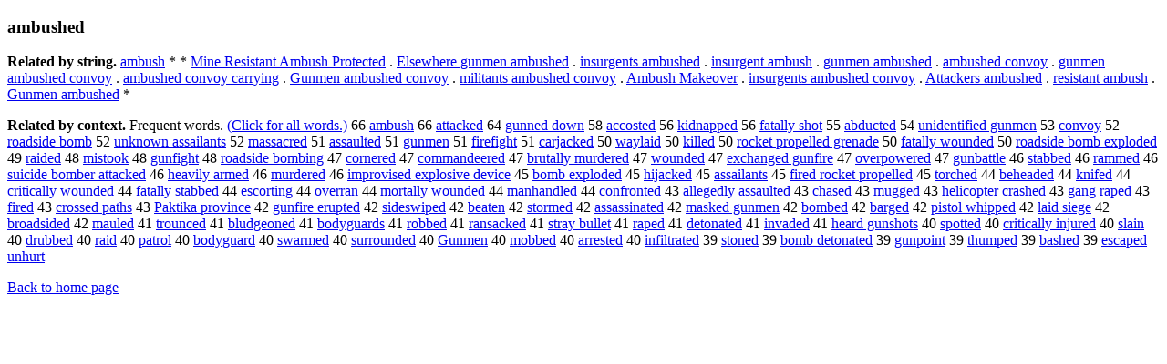

--- FILE ---
content_type: text/html; charset=UTF-8
request_url: https://www.cis.lmu.de/schuetze/e/e/ea/eam/eamb/OtHeR/eambushed.html
body_size: 12488
content:
<!DOCTYPE html PUBLIC "-//W3C//DTD XHTML 1.0 Transitional//EN""http://www.w3.org/TR/xhtml1/DTD/xhtml1-transitional.dtd"><html xmlns="http://www.w3.org/1999/xhtml"><head><meta http-equiv="Content-Type" content="text/html; charset=utf-8" />
<title>ambushed</title><h3>ambushed</h3><b>Related by string.</b> <a href="http://cis.lmu.de/schuetze/e/e/ea/eam/eamb/OtHeR/eambush.html">ambush</a>  *  *  <a href="http://cis.lmu.de/schuetze/e/e/eM/eMi/eMin/eMine/OtHeR/eMine_Resistant_Ambush_Protected.html">Mine Resistant Ambush Protected</a>  .  <a href="http://cis.lmu.de/schuetze/e/e/eE/eEl/eEls/OtHeR/eElsewhere_gunmen_ambushed.html">Elsewhere gunmen ambushed</a>  .  <a href="http://cis.lmu.de/schuetze/e/e/ei/ein/eins/einsu/einsur/OtHeR/einsurgents_ambushed.html">insurgents ambushed</a>  .  <a href="http://cis.lmu.de/schuetze/e/e/ei/ein/eins/einsu/einsur/OtHeR/einsurgent_ambush.html">insurgent ambush</a>  .  <a href="http://cis.lmu.de/schuetze/e/e/eg/egu/egun/OtHeR/egunmen_ambushed.html">gunmen ambushed</a>  .  <a href="http://cis.lmu.de/schuetze/e/e/ea/eam/eamb/OtHeR/eambushed_convoy.html">ambushed convoy</a>  .  <a href="http://cis.lmu.de/schuetze/e/e/eg/egu/egun/OtHeR/egunmen_ambushed_convoy.html">gunmen ambushed convoy</a>  .  <a href="http://cis.lmu.de/schuetze/e/e/ea/eam/eamb/OtHeR/eambushed_convoy_carrying.html">ambushed convoy carrying</a>  .  <a href="http://cis.lmu.de/schuetze/e/e/eG/eGu/eGun/OtHeR/eGunmen_ambushed_convoy.html">Gunmen ambushed convoy</a>  .  <a href="http://cis.lmu.de/schuetze/e/e/em/emi/emil/emili/emilit/emilita/OtHeR/emilitants_ambushed_convoy.html">militants ambushed convoy</a>  .  <a href="http://cis.lmu.de/schuetze/e/e/eA/eAm/eAmb/eAmbu/OtHeR/eAmbush_Makeover.html">Ambush Makeover</a>  .  <a href="http://cis.lmu.de/schuetze/e/e/ei/ein/eins/einsu/einsur/OtHeR/einsurgents_ambushed_convoy.html">insurgents ambushed convoy</a>  .  <a href="http://cis.lmu.de/schuetze/e/e/eA/eAt/eAtt/eAtta/OtHeR/eAttackers_ambushed.html">Attackers ambushed</a>  .  <a href="http://cis.lmu.de/schuetze/e/e/er/ere/eres/eresi/eresis/eresist/OtHeR/eresistant_ambush.html">resistant ambush</a>  .  <a href="http://cis.lmu.de/schuetze/e/e/eG/eGu/eGun/OtHeR/eGunmen_ambushed.html">Gunmen ambushed</a>  * 
<p><b>Related by context. </b>Frequent words. <a href="leambushed.html">(Click for all words.)</a> 66 <a href="http://cis.lmu.de/schuetze/e/e/ea/eam/eamb/OtHeR/eambush.html">ambush</a> 66 <a href="http://cis.lmu.de/schuetze/e/e/ea/eat/eatt/eatta/eattac/OtHeR/eattacked.html">attacked</a> 64 <a href="http://cis.lmu.de/schuetze/e/e/eg/egu/egun/OtHeR/egunned_down.html">gunned down</a> 58 <a href="http://cis.lmu.de/schuetze/e/e/ea/eac/eacc/eacco/OtHeR/eaccosted.html">accosted</a> 56 <a href="http://cis.lmu.de/schuetze/e/e/ek/eki/ekid/ekidn/OtHeR/ekidnapped.html">kidnapped</a> 56 <a href="http://cis.lmu.de/schuetze/e/e/ef/efa/efat/OtHeR/efatally_shot.html">fatally shot</a> 55 <a href="http://cis.lmu.de/schuetze/e/e/ea/eab/eabd/OtHeR/eabducted.html">abducted</a> 54 <a href="http://cis.lmu.de/schuetze/e/e/eu/eun/euni/OtHeR/eunidentified_gunmen.html">unidentified gunmen</a> 53 <a href="http://cis.lmu.de/schuetze/e/e/ec/eco/econ/econv/econvo/econvoy.html">convoy</a> 52 <a href="http://cis.lmu.de/schuetze/e/e/er/ero/eroa/eroad/OtHeR/eroadside_bomb.html">roadside bomb</a> 52 <a href="http://cis.lmu.de/schuetze/e/e/eu/eun/OtHeR/eunknown_assailants.html">unknown assailants</a> 52 <a href="http://cis.lmu.de/schuetze/e/e/em/ema/emas/emass/OtHeR/emassacred.html">massacred</a> 51 <a href="http://cis.lmu.de/schuetze/e/e/ea/eas/eass/eassa/OtHeR/eassaulted.html">assaulted</a> 51 <a href="http://cis.lmu.de/schuetze/e/e/eg/egu/egun/OtHeR/egunmen.html">gunmen</a> 51 <a href="http://cis.lmu.de/schuetze/e/e/ef/efi/efir/efire/OtHeR/efirefight.html">firefight</a> 51 <a href="http://cis.lmu.de/schuetze/e/e/ec/eca/ecar/OtHeR/ecarjacked.html">carjacked</a> 50 <a href="http://cis.lmu.de/schuetze/e/e/ew/ewa/OtHeR/ewaylaid.html">waylaid</a> 50 <a href="http://cis.lmu.de/schuetze/e/e/ek/eki/ekil/ekill/ekille/ekilled.html">killed</a> 50 <a href="http://cis.lmu.de/schuetze/e/e/er/ero/eroc/erock/erocke/OtHeR/erocket_propelled_grenade.html">rocket propelled grenade</a> 50 <a href="http://cis.lmu.de/schuetze/e/e/ef/efa/efat/OtHeR/efatally_wounded.html">fatally wounded</a> 50 <a href="http://cis.lmu.de/schuetze/e/e/er/ero/eroa/eroad/OtHeR/eroadside_bomb_exploded.html">roadside bomb exploded</a> 49 <a href="http://cis.lmu.de/schuetze/e/e/er/era/erai/OtHeR/eraided.html">raided</a> 48 <a href="http://cis.lmu.de/schuetze/e/e/em/emi/emis/emist/OtHeR/emistook.html">mistook</a> 48 <a href="http://cis.lmu.de/schuetze/e/e/eg/egu/egun/OtHeR/egunfight.html">gunfight</a> 48 <a href="http://cis.lmu.de/schuetze/e/e/er/ero/eroa/eroad/OtHeR/eroadside_bombing.html">roadside bombing</a> 47 <a href="http://cis.lmu.de/schuetze/e/e/ec/eco/ecor/ecorn/ecorne/ecorner/ecornere/ecornered.html">cornered</a> 47 <a href="http://cis.lmu.de/schuetze/e/e/ec/eco/ecom/ecomm/ecomma/ecomman/ecommand/ecommande/OtHeR/ecommandeered.html">commandeered</a> 47 <a href="http://cis.lmu.de/schuetze/e/e/eb/ebr/ebru/ebrut/ebruta/ebrutally_murdered.html">brutally murdered</a> 47 <a href="http://cis.lmu.de/schuetze/e/e/ew/ewo/OtHeR/ewounded.html">wounded</a> 47 <a href="http://cis.lmu.de/schuetze/e/e/ee/eex/eexc/eexch/eexcha/eexchan/eexchang/OtHeR/eexchanged_gunfire.html">exchanged gunfire</a> 47 <a href="http://cis.lmu.de/schuetze/e/e/eo/eov/eove/eover/eoverp/OtHeR/eoverpowered.html">overpowered</a> 47 <a href="http://cis.lmu.de/schuetze/e/e/eg/egu/egun/OtHeR/egunbattle.html">gunbattle</a> 46 <a href="http://cis.lmu.de/schuetze/e/e/es/est/esta/estab/OtHeR/estabbed.html">stabbed</a> 46 <a href="http://cis.lmu.de/schuetze/e/e/er/era/eram/OtHeR/erammed.html">rammed</a> 46 <a href="http://cis.lmu.de/schuetze/e/e/es/esu/esui/OtHeR/esuicide_bomber_attacked.html">suicide bomber attacked</a> 46 <a href="http://cis.lmu.de/schuetze/e/e/eh/ehe/ehea/eheav/eheavi/eheavil/eheavily/eheavily_armed.html">heavily armed</a> 46 <a href="http://cis.lmu.de/schuetze/e/e/em/emu/emur/emurd/emurde/emurder/emurdere/emurdered.html">murdered</a> 46 <a href="http://cis.lmu.de/schuetze/e/e/ei/eim/eimp/eimpr/eimpro/OtHeR/eimprovised_explosive_device.html">improvised explosive device</a> 45 <a href="http://cis.lmu.de/schuetze/e/e/eb/ebo/ebom/ebomb/OtHeR/ebomb_exploded.html">bomb exploded</a> 45 <a href="http://cis.lmu.de/schuetze/e/e/eh/ehi/OtHeR/ehijacked.html">hijacked</a> 45 <a href="http://cis.lmu.de/schuetze/e/e/ea/eas/eass/eassa/OtHeR/eassailants.html">assailants</a> 45 <a href="http://cis.lmu.de/schuetze/e/e/ef/efi/efir/efire/OtHeR/efired_rocket_propelled.html">fired rocket propelled</a> 45 <a href="http://cis.lmu.de/schuetze/e/e/et/eto/etor/OtHeR/etorched.html">torched</a> 44 <a href="http://cis.lmu.de/schuetze/e/e/eb/ebe/ebeh/OtHeR/ebeheaded.html">beheaded</a> 44 <a href="http://cis.lmu.de/schuetze/e/e/ek/ekn/ekni/OtHeR/eknifed.html">knifed</a> 44 <a href="http://cis.lmu.de/schuetze/e/e/ec/ecr/ecri/ecrit/ecriti/ecritic/OtHeR/ecritically_wounded.html">critically wounded</a> 44 <a href="http://cis.lmu.de/schuetze/e/e/ef/efa/efat/OtHeR/efatally_stabbed.html">fatally stabbed</a> 44 <a href="http://cis.lmu.de/schuetze/e/e/ee/ees/eesc/OtHeR/eescorting.html">escorting</a> 44 <a href="http://cis.lmu.de/schuetze/e/e/eo/eov/eove/eover/OtHeR/eoverran.html">overran</a> 44 <a href="http://cis.lmu.de/schuetze/e/e/em/emo/emor/emort/OtHeR/emortally_wounded.html">mortally wounded</a> 44 <a href="http://cis.lmu.de/schuetze/e/e/em/ema/eman/OtHeR/emanhandled.html">manhandled</a> 44 <a href="http://cis.lmu.de/schuetze/e/e/ec/eco/econ/econf/OtHeR/econfronted.html">confronted</a> 43 <a href="http://cis.lmu.de/schuetze/e/e/ea/eal/eall/ealle/ealleg/eallege/ealleged/OtHeR/eallegedly_assaulted.html">allegedly assaulted</a> 43 <a href="http://cis.lmu.de/schuetze/e/e/ec/ech/echa/echas/echase/echased.html">chased</a> 43 <a href="http://cis.lmu.de/schuetze/e/e/em/emu/OtHeR/emugged.html">mugged</a> 43 <a href="http://cis.lmu.de/schuetze/e/e/eh/ehe/ehel/eheli/ehelic/OtHeR/ehelicopter_crashed.html">helicopter crashed</a> 43 <a href="http://cis.lmu.de/schuetze/e/e/eg/ega/egan/egang/OtHeR/egang_raped.html">gang raped</a> 43 <a href="http://cis.lmu.de/schuetze/e/e/ef/efi/efir/efire/OtHeR/efired.html">fired</a> 43 <a href="http://cis.lmu.de/schuetze/e/e/ec/ecr/ecro/ecros/ecross/OtHeR/ecrossed_paths.html">crossed paths</a> 43 <a href="http://cis.lmu.de/schuetze/e/e/eP/ePa/ePak/OtHeR/ePaktika_province.html">Paktika province</a> 42 <a href="http://cis.lmu.de/schuetze/e/e/eg/egu/egun/OtHeR/egunfire_erupted.html">gunfire erupted</a> 42 <a href="http://cis.lmu.de/schuetze/e/e/es/esi/esid/eside/OtHeR/esideswiped.html">sideswiped</a> 42 <a href="http://cis.lmu.de/schuetze/e/e/eb/ebe/ebea/ebeat/ebeate/ebeaten.html">beaten</a> 42 <a href="http://cis.lmu.de/schuetze/e/e/es/est/esto/estor/OtHeR/estormed.html">stormed</a> 42 <a href="http://cis.lmu.de/schuetze/e/e/ea/eas/eass/eassa/OtHeR/eassassinated.html">assassinated</a> 42 <a href="http://cis.lmu.de/schuetze/e/e/em/ema/emas/OtHeR/emasked_gunmen.html">masked gunmen</a> 42 <a href="http://cis.lmu.de/schuetze/e/e/eb/ebo/ebom/ebomb/ebombe/ebombed.html">bombed</a> 42 <a href="http://cis.lmu.de/schuetze/e/e/eb/eba/ebar/OtHeR/ebarged.html">barged</a> 42 <a href="http://cis.lmu.de/schuetze/e/e/ep/epi/epis/OtHeR/epistol_whipped.html">pistol whipped</a> 42 <a href="http://cis.lmu.de/schuetze/e/e/el/ela/OtHeR/elaid_siege.html">laid siege</a> 42 <a href="http://cis.lmu.de/schuetze/e/e/eb/ebr/ebro/ebroa/ebroad/OtHeR/ebroadsided.html">broadsided</a> 42 <a href="http://cis.lmu.de/schuetze/e/e/em/ema/OtHeR/emauled.html">mauled</a> 41 <a href="http://cis.lmu.de/schuetze/e/e/et/etr/etro/etrou/OtHeR/etrounced.html">trounced</a> 41 <a href="http://cis.lmu.de/schuetze/e/e/eb/ebl/eblu/OtHeR/ebludgeoned.html">bludgeoned</a> 41 <a href="http://cis.lmu.de/schuetze/e/e/eb/ebo/ebod/ebody/ebodyguards.html">bodyguards</a> 41 <a href="http://cis.lmu.de/schuetze/e/e/er/ero/erob/OtHeR/erobbed.html">robbed</a> 41 <a href="http://cis.lmu.de/schuetze/e/e/er/era/eran/OtHeR/eransacked.html">ransacked</a> 41 <a href="http://cis.lmu.de/schuetze/e/e/es/est/estr/estra/OtHeR/estray_bullet.html">stray bullet</a> 41 <a href="http://cis.lmu.de/schuetze/e/e/er/era/erap/erape/eraped.html">raped</a> 41 <a href="http://cis.lmu.de/schuetze/e/e/ed/ede/edet/edeto/OtHeR/edetonated.html">detonated</a> 41 <a href="http://cis.lmu.de/schuetze/e/e/ei/ein/einv/einva/OtHeR/einvaded.html">invaded</a> 41 <a href="http://cis.lmu.de/schuetze/e/e/eh/ehe/ehea/ehear/OtHeR/eheard_gunshots.html">heard gunshots</a> 40 <a href="http://cis.lmu.de/schuetze/e/e/es/esp/espo/espot/OtHeR/espotted.html">spotted</a> 40 <a href="http://cis.lmu.de/schuetze/e/e/ec/ecr/ecri/ecrit/ecriti/ecritic/OtHeR/ecritically_injured.html">critically injured</a> 40 <a href="http://cis.lmu.de/schuetze/e/e/es/esl/esla/eslai/eslain.html">slain</a> 40 <a href="http://cis.lmu.de/schuetze/e/e/ed/edr/edru/OtHeR/edrubbed.html">drubbed</a> 40 <a href="http://cis.lmu.de/schuetze/e/e/er/era/erai/OtHeR/eraid.html">raid</a> 40 <a href="http://cis.lmu.de/schuetze/e/e/ep/epa/epat/epatr/epatro/epatrol.html">patrol</a> 40 <a href="http://cis.lmu.de/schuetze/e/e/eb/ebo/ebod/ebody/ebodyguard.html">bodyguard</a> 40 <a href="http://cis.lmu.de/schuetze/e/e/es/esw/eswa/OtHeR/eswarmed.html">swarmed</a> 40 <a href="http://cis.lmu.de/schuetze/e/e/es/esu/esur/esurr/OtHeR/esurrounded.html">surrounded</a> 40 <a href="http://cis.lmu.de/schuetze/e/e/eG/eGu/eGun/OtHeR/eGunmen.html">Gunmen</a> 40 <a href="http://cis.lmu.de/schuetze/e/e/em/emo/emob/OtHeR/emobbed.html">mobbed</a> 40 <a href="http://cis.lmu.de/schuetze/e/e/ea/ear/earr/OtHeR/earrested.html">arrested</a> 40 <a href="http://cis.lmu.de/schuetze/e/e/ei/ein/einf/einfi/OtHeR/einfiltrated.html">infiltrated</a> 39 <a href="http://cis.lmu.de/schuetze/e/e/es/est/esto/eston/estone/OtHeR/estoned.html">stoned</a> 39 <a href="http://cis.lmu.de/schuetze/e/e/eb/ebo/ebom/ebomb/OtHeR/ebomb_detonated.html">bomb detonated</a> 39 <a href="http://cis.lmu.de/schuetze/e/e/eg/egu/egun/OtHeR/egunpoint.html">gunpoint</a> 39 <a href="http://cis.lmu.de/schuetze/e/e/et/eth/ethu/OtHeR/ethumped.html">thumped</a> 39 <a href="http://cis.lmu.de/schuetze/e/e/eb/eba/ebas/OtHeR/ebashed.html">bashed</a> 39 <a href="http://cis.lmu.de/schuetze/e/e/ee/ees/eesc/eesca/OtHeR/eescaped_unhurt.html">escaped unhurt</a> 
<p><a href="http://cis.lmu.de/schuetze/e/">Back to home page</a>
